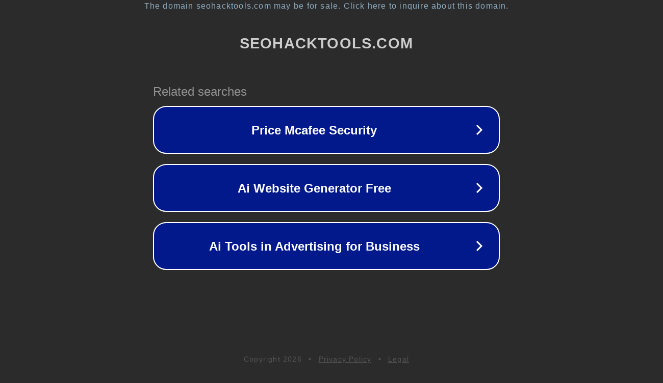

--- FILE ---
content_type: text/html; charset=utf-8
request_url: https://www.seohacktools.com/
body_size: 1058
content:
<!doctype html>
<html data-adblockkey="MFwwDQYJKoZIhvcNAQEBBQADSwAwSAJBANDrp2lz7AOmADaN8tA50LsWcjLFyQFcb/P2Txc58oYOeILb3vBw7J6f4pamkAQVSQuqYsKx3YzdUHCvbVZvFUsCAwEAAQ==_Rd+QbVQw2TGCO4RRrAsCWKU9jJ8Zj1jJilBZsYXJ1chGMb7zwAXmWSb6rUWHJdbh1RxHG49Etmh6dUxWqxbQKg==" lang="en" style="background: #2B2B2B;">
<head>
    <meta charset="utf-8">
    <meta name="viewport" content="width=device-width, initial-scale=1">
    <link rel="icon" href="[data-uri]">
    <link rel="preconnect" href="https://www.google.com" crossorigin>
</head>
<body>
<div id="target" style="opacity: 0"></div>
<script>window.park = "[base64]";</script>
<script src="/bbxbbpVac.js"></script>
</body>
</html>
